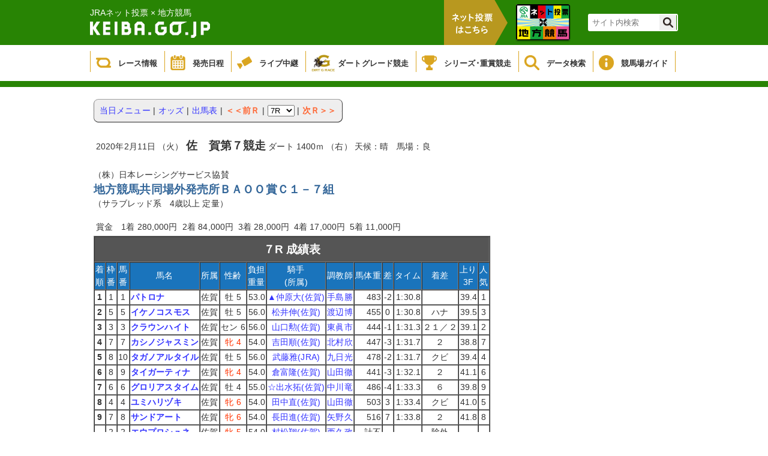

--- FILE ---
content_type: text/html;charset=UTF-8
request_url: https://www.keiba.go.jp/KeibaWeb_IPAT/TodayRaceInfo/RaceMarkTable_ipat?k_raceDate=2020%2F02%2F11&k_raceNo=7&k_babaCode=32
body_size: 28771
content:

<!DOCTYPE html PUBLIC "-//W3C//DTD XHTML 1.0 Transitional//EN" "http://www.w3.org/TR/xhtml1/DTD/xhtml1-transitional.dtd">






<html xmlns="http://www.w3.org/1999/xhtml" lang="ja" xml:lang="ja">
<head>
  <meta http-equiv="X-UA-Compatible" content="IE=edge">
  <META http-equiv=content-type content="text/html; charset=UTF-8" />
  <META http-equiv="content-script-type" content="text/javascript" />
  <META http-equiv="content-style-type" content="text/css" />
  <LINK href="/KeibaWeb_IPAT/resources/css/style1.css?bld=20240319143030" type="text/css" rel="stylesheet" />
  <script type="text/javascript" src="/KeibaWeb_IPAT/resources/js/jquery-1.9.1.min.js?bld=20240319143030"></script>
  <script type="text/javascript" src="/KeibaWeb_IPAT/resources/js/common.js?bld=20240319143030"></script>
  <meta name="description" content="" />
  <meta name="keywords" content="" />
  <title>地方競馬 データ情報</title>
  <link rel="shortcut icon" href="/images/nar.ico">
</head> <body>


<header>
    <div class="headerInner">
        <div class="titleArea">
            <h1>
                <span>JRAネット投票 × 地方競馬</span>
                <a href="/index.html">
                    <img src="/KeibaWeb_IPAT/resources/img/mainlogo.png?bld=20240319143030" alt="">
                </a>
            </h1>
            <div class="vote">
                <img id="headerbanner00" src="/KeibaWeb_IPAT/resources/img/header_banner_00.png?bld=20240319143030" alt="">
            </div>
            <ul class="bannerArea clearfix">
                <li>
                    <a href="https://www.keiba.go.jp/jranet/" target="_blank">
                        <img class="normal" src="/KeibaWeb_IPAT/resources/img/header_banner_01.png?bld=20240319143030">
                        <img class="min" src="/KeibaWeb_IPAT/resources/img/header_banner_01_min.png?bld=20240319143030">
                    </a>
                </li>
            </ul>



            <div class="topSearch clearfix">
                <form id="cse-search-box" action="https://google.com/cse">
                    <input type="hidden" name="cx" value="000374752549361390111:sr3uzpcoe-q" />
                    <input type="hidden" name="ie" value="UTF-8" />
                    <input type="text" name="q" size="31" class="searchBox"/ placeholder="サイト内検索">
                    <input type="submit" name="sa" value="" class="searchBtn"/>
                </form>
                <script type="text/javascript"
                                src="https://www.google.com/coop/cse/brand?form=cse-search-boxamp;lang=ja"></script>
            </div>
        </div>
    </div>

    <div class="globalNavi">
        <ul class="gNavi clearfix">
            <li class="gNaviitem1">
                <a href="/KeibaWeb_IPAT/TodayRaceInfo/TodayRaceInfoTop_ipat">
                    <img src="/KeibaWeb_IPAT/resources/img/icon_gnavi_08.png?bld=20240319143030" alt="">
                    <p>レース情報</p>
                </a>
            </li>
            <li class="gNaviitem2">
                <a href="/KeibaWeb_IPAT/MonthlyConveneInfo/MonthlyConveneInfoTop_ipat">
                    <img src="/KeibaWeb_IPAT/resources/img/icon_gnavi_01.png?bld=20240319143030" alt="">
                    <p>発売日程</p>
                </a>
            </li>
            <li class="gNaviitem3">
                <a href="/live/" target="_blank">
                    <img src="/KeibaWeb_IPAT/resources/img/icon_gnavi_02.png?bld=20240319143030" alt="">
                    <p>ライブ中継</p>
                </a>
            </li>
            <li class="gNaviitem4">
                <a href="/dirtgraderace/">
                    <img class="dart" src="/KeibaWeb_IPAT/resources/img/icon_gnavi_12.png?bld=20240319143030" alt="">
                    <p>ダートグレード競走</p>
                </a>
            </li>
            <li class="gNaviitem5">
                <a href="/gradedrace/">
                    <img src="/KeibaWeb_IPAT/resources/img/icon_gnavi_04.png?bld=20240319143030" alt="">
                    <p>シリーズ･重賞競走</p>
                </a>
            </li>
            <li class="gNaviitem6">
                <a href="/KeibaWeb_IPAT/DataRoom/DataRoomTop_ipat">
                    <img src="/KeibaWeb/resources/img/icon_gnavi_05.png?bld=20240319143030" alt="">
                    <p>データ検索</p>
                </a>
            </li>
            <li class="gNaviitem7">
                <a href="/guide/index.html">
                    <img src="/KeibaWeb_IPAT/resources/img/icon_gnavi_06.png?bld=20240319143030" alt="">
                    <p>競馬場ガイド</p>
                </a>
            </li>
            <!--<li>
                <a href="/about/">
                    <img src="/KeibaWeb_IPAT/resources/img/icon_gnavi_07.png?bld=20240319143030" alt="">
                    <p>もっと！地方競馬</p>
                </a>
            </li>-->
        </ul>
    </div>
</header>

<div class="breadCrumb"></div>
<div id = "mainContainer">
<div id="container00">

<table class="container" border="0"><tr><td valign="top">
</td></tr><tr><td class="containerMain" valign="top">
<table class="cover" border="0"><tr><td>





<table class="bs" border="0" cellpadding="0" cellspacing="0">
<tr><td><img class="nml" src="/KeibaWeb_IPAT/resources/images/bottan2_01.gif?bld=20240319143030" width="8" height="7"></td><td background="/KeibaWeb_IPAT/resources/images/bottan2_02.gif?bld=20240319143030"><img class="nml" src="/KeibaWeb_IPAT/resources/images/spacer.gif?bld=20240319143030" height="7"></td><td><img class="nml" src="/KeibaWeb_IPAT/resources/images/bottan2_03.gif?bld=20240319143030" width="8" height="7"></td></tr>
<tr><td background="/KeibaWeb_IPAT/resources/images/bottan2_04.gif?bld=20240319143030"><img class="nml" src="/KeibaWeb_IPAT/resources/images/spacer.gif?bld=20240319143030" width="8"></td><td bgcolor="#eeeeee">
<table border="0" cellspacing="0" cellpadding="2" width="100%">
<tr><td>
<a href='
/KeibaWeb_IPAT/TodayRaceInfo/RaceList_ipat?k_raceDate=2020%2f02%2f11&k_babaCode=32
'>
<span class="medium">当日メニュー</span>
</a>
</td><td>|</td>

<td>
<a href='
/KeibaWeb_IPAT/TodayRaceInfo/OddsTanFuku_ipat?k_raceDate=2020%2f02%2f11&k_raceNo=7&k_babaCode=32
'>
<span class="medium">オッズ</span>
</a>
</td><td>|</td>


<td>
<a href='
/KeibaWeb_IPAT/TodayRaceInfo/DebaTable_ipat?k_raceDate=2020%2f02%2f11&k_raceNo=7&k_babaCode=32
'>
<span class="medium">出馬表</span>
</a>
</td><td>|</td>


<td>
<a href='
?k_raceDate=2020%2f02%2f11&k_raceNo=6&k_babaCode=32
'>
<span class="medium2">＜＜前Ｒ</span>
</a>
</td><td>|</td>

<form action="/KeibaWeb_IPAT/TodayRaceInfo/RaceMarkTable_ipat" method="get" >
<td>
<select name="k_raceNo" onChange="submit();">


<option value="1">1R</option>


<option value="2">2R</option>


<option value="3">3R</option>


<option value="4">4R</option>


<option value="5">5R</option>


<option value="6">6R</option>

<option value="7" selected="true" >7R</option>



<option value="8">8R</option>


<option value="9">9R</option>


<option value="10">10R</option>


<option value="11">11R</option>


<option value="12">12R</option>

</select>
<input type="hidden" name="k_raceDate" value="2020/02/11">
<input type="hidden" name="k_babaCode" value="32">
</td>
</form>
<td>|</td>
<td><a href='
?k_raceDate=2020%2f02%2f11&k_raceNo=8&k_babaCode=32
'>
<span class="medium2">次Ｒ＞＞</span>
</a></td>

</tr></table>
</td><td background="/KeibaWeb_IPAT/resources/images/bottan2_06.gif?bld=20240319143030"><img class="nml" src="/KeibaWeb_IPAT/resources/images/spacer.gif?bld=20240319143030" width="8"></td></tr>
<tr><td><img class="nml" src="/KeibaWeb_IPAT/resources/images/bottan2_07.gif?bld=20240319143030" width="8" height="7"></td><td background="/KeibaWeb_IPAT/resources/images/bottan2_08.gif?bld=20240319143030"><img class="nml" src="/KeibaWeb_IPAT/resources/images/spacer.gif?bld=20240319143030" height="7"></td><td><img class="nml" src="/KeibaWeb_IPAT/resources/images/bottan2_09.gif?bld=20240319143030" width="8" height="7"></td></tr>
</table>


<BR>







<table class="bs" border="0" cellspacing="0" cellpadding="4"><tr><td nowrap>
2020年2月11日 （火）
<span class="plus1bold01">佐　賀第７競走</span>
ダート
1400ｍ
（右）

天候：晴　馬場：良
</td></tr></table>
<BR>（株）日本レーシングサービス協賛<BR>
<span class="midium"><NOBR><span class="plus1bold02">地方競馬共同場外発売所ＢＡＯＯ賞Ｃ１－７組</span></NOBR>
<BR>（サラブレッド系　4歳以上 定量）</span>
<P><table class="bs" border="0" cellspacing="0" cellpadding="4"><tr>
<td>    賞金　1着    280,000円    </td>
<td>    2着    84,000円    </td>
<td>    3着    28,000円    </td>
<td>    4着    17,000円    </td>
<td>    5着    11,000円    </td>
</tr></table>
<table class="bs" border="0" cellspacing="0" cellpadding="0"><tr><td class="dbtbl">
<table class="bs" border=1 cellspacing="0" cellpadding="1" width="640">
<tr><td colspan="15" class="dbtitle"><span class="plus1bold01">７R        成績表</span></td></tr>
<tr class="dbitem"><td nowrap>        着<br>        順        </td><td nowrap>        枠<br>        番        </td><td nowrap>        馬<br>        番        </td>        <td nowrap>馬名</td>        <td nowrap>所属</td>        <td nowrap>性齢</td>        <td nowrap>

        負担<br>
        重量

</td><td nowrap>        騎手<br>        (所属)        </td><td nowrap>調教師</td><td nowrap>馬体重</td><td nowrap>差</td><td nowrap>タイム</td><td nowrap>着差</td><td nowrap>        上り<br>        3F        </td><td nowrap>        人<br>        気        </td></tr>

<tr bgcolor="#FFFFFF" align="center">
<td nowrap><span class="bold">1</span></td>
<td nowrap>1</td>
<td nowrap>1</td>
<td nowrap class="dbdata3"><span class="bold">
<a href='
/KeibaWeb_IPAT/DataRoom/HorseMarkInfo_ipat?k_lineageLoginCode=30085400926
' target="_blank">
パトロナ
</a>
</span></td>
<td nowrap>佐賀</td>
<td nowrap><span class=''>牡 5 </span></td>
<td nowrap class="dbdata2"> 53.0</td>
<td nowrap>
<a href='/KeibaWeb_IPAT/DataRoom/RiderMark_ipat?k_riderLicenseNo=31278' target="_blank">
▲仲原大(佐賀)
</a>
<br></td>
<td nowrap>
<a href='/KeibaWeb_IPAT/DataRoom/TrainerMark_ipat?k_trainerLicenseNo=11074' target="_blank">
手島勝
</a>
</td>
<td nowrap class="dbdata2">483</td>
<td nowrap>-2</td>
<td nowrap class="dbdata2">
1:30.8
</td>
<td nowrap>&nbsp;</td>
<td nowrap class="dbdata2">39.4</td>
<td nowrap>1</td>
</tr>

<tr bgcolor="#FFFFFF" align="center">
<td nowrap><span class="bold">2</span></td>
<td nowrap>5</td>
<td nowrap>5</td>
<td nowrap class="dbdata3"><span class="bold">
<a href='
/KeibaWeb_IPAT/DataRoom/HorseMarkInfo_ipat?k_lineageLoginCode=30171406826
' target="_blank">
イケノコスモス
</a>
</span></td>
<td nowrap>佐賀</td>
<td nowrap><span class=''>牡 5 </span></td>
<td nowrap class="dbdata2"> 56.0</td>
<td nowrap>
<a href='/KeibaWeb_IPAT/DataRoom/RiderMark_ipat?k_riderLicenseNo=31080' target="_blank">
松井伸(佐賀)
</a>
<br></td>
<td nowrap>
<a href='/KeibaWeb_IPAT/DataRoom/TrainerMark_ipat?k_trainerLicenseNo=11463' target="_blank">
渡辺博
</a>
</td>
<td nowrap class="dbdata2">455</td>
<td nowrap>0</td>
<td nowrap class="dbdata2">
1:30.8
</td>
<td nowrap>ハナ</td>
<td nowrap class="dbdata2">39.5</td>
<td nowrap>3</td>
</tr>

<tr bgcolor="#FFFFFF" align="center">
<td nowrap><span class="bold">3</span></td>
<td nowrap>3</td>
<td nowrap>3</td>
<td nowrap class="dbdata3"><span class="bold">
<a href='
/KeibaWeb_IPAT/DataRoom/HorseMarkInfo_ipat?k_lineageLoginCode=30064403616
' target="_blank">
クラウンハイト
</a>
</span></td>
<td nowrap>佐賀</td>
<td nowrap><span class=''>セン 6 </span></td>
<td nowrap class="dbdata2"> 56.0</td>
<td nowrap>
<a href='/KeibaWeb_IPAT/DataRoom/RiderMark_ipat?k_riderLicenseNo=30581' target="_blank">
山口勲(佐賀)
</a>
<br></td>
<td nowrap>
<a href='/KeibaWeb_IPAT/DataRoom/TrainerMark_ipat?k_trainerLicenseNo=11284' target="_blank">
東眞市
</a>
</td>
<td nowrap class="dbdata2">444</td>
<td nowrap>-1</td>
<td nowrap class="dbdata2">
1:31.3
</td>
<td nowrap>２１／２</td>
<td nowrap class="dbdata2">39.1</td>
<td nowrap>2</td>
</tr>

<tr bgcolor="#FFFFFF" align="center">
<td nowrap><span class="bold">4</span></td>
<td nowrap>7</td>
<td nowrap>7</td>
<td nowrap class="dbdata3"><span class="bold">
<a href='
/KeibaWeb_IPAT/DataRoom/HorseMarkInfo_ipat?k_lineageLoginCode=30032403836
' target="_blank">
カシノジャスミン
</a>
</span></td>
<td nowrap>佐賀</td>
<td nowrap><span class='red'>牝 4 </span></td>
<td nowrap class="dbdata2"> 54.0</td>
<td nowrap>
<a href='/KeibaWeb_IPAT/DataRoom/RiderMark_ipat?k_riderLicenseNo=30583' target="_blank">
吉田順(佐賀)
</a>
<br></td>
<td nowrap>
<a href='/KeibaWeb_IPAT/DataRoom/TrainerMark_ipat?k_trainerLicenseNo=11349' target="_blank">
北村欣
</a>
</td>
<td nowrap class="dbdata2">447</td>
<td nowrap>-3</td>
<td nowrap class="dbdata2">
1:31.7
</td>
<td nowrap>２</td>
<td nowrap class="dbdata2">38.8</td>
<td nowrap>7</td>
</tr>

<tr bgcolor="#FFFFFF" align="center">
<td nowrap><span class="bold">5</span></td>
<td nowrap>8</td>
<td nowrap>10</td>
<td nowrap class="dbdata3"><span class="bold">
<a href='
/KeibaWeb_IPAT/DataRoom/HorseMarkInfo_ipat?k_lineageLoginCode=30072407326
' target="_blank">
タガノアルタイル
</a>
</span></td>
<td nowrap>佐賀</td>
<td nowrap><span class=''>牡 5 </span></td>
<td nowrap class="dbdata2"> 56.0</td>
<td nowrap>
<a href='/KeibaWeb_IPAT/DataRoom/RiderMark_ipat?k_riderLicenseNo=60497' target="_blank">
武藤雅(JRA)
</a>
<br></td>
<td nowrap>
<a href='/KeibaWeb_IPAT/DataRoom/TrainerMark_ipat?k_trainerLicenseNo=10995' target="_blank">
九日光
</a>
</td>
<td nowrap class="dbdata2">478</td>
<td nowrap>-2</td>
<td nowrap class="dbdata2">
1:31.7
</td>
<td nowrap>クビ</td>
<td nowrap class="dbdata2">39.4</td>
<td nowrap>4</td>
</tr>

<tr bgcolor="#FFFFFF" align="center">
<td nowrap><span class="bold">6</span></td>
<td nowrap>8</td>
<td nowrap>9</td>
<td nowrap class="dbdata3"><span class="bold">
<a href='
/KeibaWeb_IPAT/DataRoom/HorseMarkInfo_ipat?k_lineageLoginCode=30012405536
' target="_blank">
タイガーティナ
</a>
</span></td>
<td nowrap>佐賀</td>
<td nowrap><span class='red'>牝 4 </span></td>
<td nowrap class="dbdata2"> 54.0</td>
<td nowrap>
<a href='/KeibaWeb_IPAT/DataRoom/RiderMark_ipat?k_riderLicenseNo=30952' target="_blank">
倉富隆(佐賀)
</a>
<br></td>
<td nowrap>
<a href='/KeibaWeb_IPAT/DataRoom/TrainerMark_ipat?k_trainerLicenseNo=11456' target="_blank">
山田徹
</a>
</td>
<td nowrap class="dbdata2">441</td>
<td nowrap>-3</td>
<td nowrap class="dbdata2">
1:32.1
</td>
<td nowrap>２</td>
<td nowrap class="dbdata2">41.1</td>
<td nowrap>6</td>
</tr>

<tr bgcolor="#FFFFFF" align="center">
<td nowrap><span class="bold">7</span></td>
<td nowrap>6</td>
<td nowrap>6</td>
<td nowrap class="dbdata3"><span class="bold">
<a href='
/KeibaWeb_IPAT/DataRoom/HorseMarkInfo_ipat?k_lineageLoginCode=30027400336
' target="_blank">
グロリアスタイム
</a>
</span></td>
<td nowrap>佐賀</td>
<td nowrap><span class=''>牡 4 </span></td>
<td nowrap class="dbdata2"> 55.0</td>
<td nowrap>
<a href='/KeibaWeb_IPAT/DataRoom/RiderMark_ipat?k_riderLicenseNo=31277' target="_blank">
☆出水拓(佐賀)
</a>
<br></td>
<td nowrap>
<a href='/KeibaWeb_IPAT/DataRoom/TrainerMark_ipat?k_trainerLicenseNo=11307' target="_blank">
中川竜
</a>
</td>
<td nowrap class="dbdata2">486</td>
<td nowrap>-4</td>
<td nowrap class="dbdata2">
1:33.3
</td>
<td nowrap>６</td>
<td nowrap class="dbdata2">39.8</td>
<td nowrap>9</td>
</tr>

<tr bgcolor="#FFFFFF" align="center">
<td nowrap><span class="bold">8</span></td>
<td nowrap>4</td>
<td nowrap>4</td>
<td nowrap class="dbdata3"><span class="bold">
<a href='
/KeibaWeb_IPAT/DataRoom/HorseMarkInfo_ipat?k_lineageLoginCode=30038408116
' target="_blank">
ユミハリヅキ
</a>
</span></td>
<td nowrap>佐賀</td>
<td nowrap><span class='red'>牝 6 </span></td>
<td nowrap class="dbdata2"> 54.0</td>
<td nowrap>
<a href='/KeibaWeb_IPAT/DataRoom/RiderMark_ipat?k_riderLicenseNo=31175' target="_blank">
田中直(佐賀)
</a>
<br></td>
<td nowrap>
<a href='/KeibaWeb_IPAT/DataRoom/TrainerMark_ipat?k_trainerLicenseNo=11456' target="_blank">
山田徹
</a>
</td>
<td nowrap class="dbdata2">503</td>
<td nowrap>3</td>
<td nowrap class="dbdata2">
1:33.4
</td>
<td nowrap>クビ</td>
<td nowrap class="dbdata2">41.0</td>
<td nowrap>5</td>
</tr>

<tr bgcolor="#FFFFFF" align="center">
<td nowrap><span class="bold">9</span></td>
<td nowrap>7</td>
<td nowrap>8</td>
<td nowrap class="dbdata3"><span class="bold">
<a href='
/KeibaWeb_IPAT/DataRoom/HorseMarkInfo_ipat?k_lineageLoginCode=30057401116
' target="_blank">
サンドアート
</a>
</span></td>
<td nowrap>佐賀</td>
<td nowrap><span class='red'>牝 6 </span></td>
<td nowrap class="dbdata2"> 54.0</td>
<td nowrap>
<a href='/KeibaWeb_IPAT/DataRoom/RiderMark_ipat?k_riderLicenseNo=30573' target="_blank">
長田進(佐賀)
</a>
<br></td>
<td nowrap>
<a href='/KeibaWeb_IPAT/DataRoom/TrainerMark_ipat?k_trainerLicenseNo=11095' target="_blank">
矢野久
</a>
</td>
<td nowrap class="dbdata2">516</td>
<td nowrap>7</td>
<td nowrap class="dbdata2">
1:33.8
</td>
<td nowrap>２</td>
<td nowrap class="dbdata2">41.8</td>
<td nowrap>8</td>
</tr>

<tr bgcolor="#FFFFFF" align="center">
<td nowrap><span class="bold">&nbsp;</span></td>
<td nowrap>2</td>
<td nowrap>2</td>
<td nowrap class="dbdata3"><span class="bold">
<a href='
/KeibaWeb_IPAT/DataRoom/HorseMarkInfo_ipat?k_lineageLoginCode=30077409626
' target="_blank">
エウプロシュネ
</a>
</span></td>
<td nowrap>佐賀</td>
<td nowrap><span class='red'>牝 5 </span></td>
<td nowrap class="dbdata2"> 54.0</td>
<td nowrap>
<a href='/KeibaWeb_IPAT/DataRoom/RiderMark_ipat?k_riderLicenseNo=31208' target="_blank">
村松翔(佐賀)
</a>
<br></td>
<td nowrap>
<a href='/KeibaWeb_IPAT/DataRoom/TrainerMark_ipat?k_trainerLicenseNo=10834' target="_blank">
西久政
</a>
</td>
<td nowrap class="dbdata2">計不</td>
<td nowrap>&nbsp;</td>
<td nowrap class="dbdata2">

&nbsp;</td>
<td nowrap>除外</td>
<td nowrap class="dbdata2">&nbsp;</td>
<td nowrap>&nbsp;</td>
</tr>

</table></td></tr></table>
<table class="bs" border="0" cellspacing="0" cellpadding="2" width="400"><tr>

 

    <td nowrap>
    上り 
    4F  52.5 

    3F  39.8 

    </td>


</tr><tr>
 
</tr><tr>
 
<td nowrap>    コーナー通過順

<br>
１角 9,5,1,8,4,3,10,7,6

<br>
２角 9,5,1,8,3,4,10,7,6

<br>
３角 9,5,1,3,8,10,4,7,6

<br>
４角 1,5,9,3,10,7,8,4,6

</td>


</tr></table>
 <br>











<table border="0" cellspacing="0" cellpadding="0">
<tr>
<td class="dbtbl">
<table border="1" cellspacing="0" cellpadding="1" width="100%">
<tr class="dbtitle"><td colspan="28" class="dbtitle"><span class="plus1bold01">払戻金</span></td></tr>
<tr class="dbitem">
<td rowspan="2"><b>Ｒ</b></td>
<td colspan="3"><b>単勝</b></td>
<td colspan="3"><b>複勝</b></td>
<td colspan="3"><b>枠連複</b></td>
<td colspan="3"><b>馬連複</b></td>

<td colspan="3"><b>馬連単</b></td>
<td colspan="3"><b>ワイド</b></td>
<td colspan="3"><b>三連複</b></td>
<td colspan="3"><b>三連単</b></td>
</tr>
<tr class="dbitem">


<td nowrap="" class="dbdata4">組番</td>
<td nowrap="" class="dbdata4">払戻金</td>
<td nowrap="" class="dbdata4">人気</td>



<td nowrap="" class="dbdata4">組番</td>
<td nowrap="" class="dbdata4">払戻金</td>
<td nowrap="" class="dbdata4">人気</td>



<td nowrap="" class="dbdata4">組番</td>
<td nowrap="" class="dbdata4">払戻金</td>
<td nowrap="" class="dbdata4">人気</td>



<td nowrap="" class="dbdata4">組番</td>
<td nowrap="" class="dbdata4">払戻金</td>
<td nowrap="" class="dbdata4">人気</td>





<td nowrap="" class="dbdata4">組番</td>
<td nowrap="" class="dbdata4">払戻金</td>
<td nowrap="" class="dbdata4">人気</td>



<td nowrap="" class="dbdata4">組番</td>
<td nowrap="" class="dbdata4">払戻金</td>
<td nowrap="" class="dbdata4">人気</td>



<td nowrap="" class="dbdata4">組番</td>
<td nowrap="" class="dbdata4">払戻金</td>
<td nowrap="" class="dbdata4">人気</td>



<td nowrap="" class="dbdata4">組番</td>
<td nowrap="" class="dbdata4">払戻金</td>
<td nowrap="" class="dbdata4">人気</td>

</tr>


<tr class="dbdata">

<td class="dbitem"><span class="plus1bold01">7</span></td>



<td class="dbdata7">
1
</td>
<td class="dbdata2">
220円
</td>
<td class="dbdata2">
1
</td>




<td class="dbdata7">
1<BR>5<BR>3
</td>
<td class="dbdata2">
100円<BR>110円<BR>100円
</td>
<td class="dbdata2">
1<BR>3<BR>2
</td>




<td class="dbdata7">
1-5
</td>
<td class="dbdata2">
640円
</td>
<td class="dbdata2">
2
</td>




<td class="dbdata7">
1-5
</td>
<td class="dbdata2">
590円
</td>
<td class="dbdata2">
2
</td>






<td class="dbdata7">
1-5
</td>
<td class="dbdata2">
1,140円
</td>
<td class="dbdata2">
3
</td>




<td class="dbdata7">
1-5<BR>1-3<BR>3-5
</td>
<td class="dbdata2">
220円<BR>160円<BR>270円
</td>
<td class="dbdata2">
2<BR>1<BR>3
</td>




<td class="dbdata7">
1-3-5
</td>
<td class="dbdata2">
480円
</td>
<td class="dbdata2">
1
</td>




<td class="dbdata7">
1-5-3
</td>
<td class="dbdata2">
2,220円
</td>
<td class="dbdata2">
3
</td>

</tr>


</table>
</td>
</tr>
</table>
<br>










<table class="bs" border="0" cellspacing="0" cellpadding="0"><tr><td class="dbtbl"> 
<table class="bs" border=1 cellspacing="0" cellpadding="1" width="100%">
<tr><td colspan="8" nowrap class="dbtitle"><span class="plus1bold01">馬　情　報</span></td></tr>
<tr><td nowrap class="dbitem" rowspan="4">馬名</td>
<td nowrap rowspan="4" class="dbdata"><span class="plus1bold01">パトロナ</span>
<font color="red">  抹消</font><br>
<br>
<span class=''>牡　</span>鹿毛</td>
<td nowrap class="dbitem"  rowspan="2">父</td>
<td nowrap class="dbdata3"rowspan="2"><span class="minus1"></span>タートルボウル</td>
<td nowrap class="dbitem">父</td>
<td nowrap colspan="3" class="dbdata3"><span class="minus1"></span>Dyhim Diamond</td>
</tr>
<tr>
<td nowrap class="dbitem">母</td><td nowrap colspan="3" class="dbdata3"><span class="minus1"></span>Clara Bow</td>
</tr>
<tr>
<td nowrap class="dbitem" rowspan="2">母</td><td nowrap class="dbdata3" rowspan="2"><span class="minus1"></span>ソルダテッサ</td>
<td nowrap class="dbitem">父</td><td nowrap colspan="3" class="dbdata3"><span class="minus1"></span>フレンチデピュティ</td>
</tr>
<tr>
<td nowrap class="dbitem">母</td><td nowrap colspan="3" class="dbdata3"><span class="minus1"></span>アスペンリーフ</td>
</tr>
<tr>
<td nowrap class="dbitem2">調教師</td>
<td nowrap class="dbdata">新　田　　　　守（退厩）</td>
<td nowrap class="dbitem2">生年月日</td>
<td nowrap class="dbdata">2015年3月3日</td>
<td nowrap class="dbitem2">生産牧場</td>
<td nowrap class="dbdata">追分ファーム</td>
</tr>
<tr> 
<td nowrap class="dbitem2">馬主</td>
<td nowrap colspan="3" class="dbdata">谷　　　　謙　介</td>
<td nowrap class="dbitem2">産地</td>
<td class="dbdata" nowrap>北海道勇払郡安平町</td>
</tr>
<tr> 
<td nowrap class="dbitem2">地方収得賞金</td>
<td nowrap class="dbdata">4,050,000</td>
<td nowrap class="dbitem2">中央収得賞金</td>
<td nowrap class="dbdata">0</td>
<td nowrap class="dbitem2">付加賞金</td>
<td nowrap class="dbdata">0</td>
</tr>
</table></td></tr></table>

<br><br>






<table class="bs" border="0" cellspacing="0" cellpadding="0">
<tr><td class="dbtbl"><table class="bs" border="1" cellspacing="0" cellpadding="1" width="100%">
<tr><td colspan="10" class="dbtitle"><span class="plus1bold01">生　涯　成　績</span></td></tr>
<tr class="dbitem"><td nowrap>着別回数</td>
<td nowrap>１着</td><td nowrap>２着</td><td nowrap>３着</td>
<td nowrap>４着</td><td nowrap>５着</td><td nowrap>着外</td>
<td nowrap>合計</td><td nowrap>連対率</td></tr>
<tr class="dbdata"><td align="center" nowrap>生　涯<br>(地　方)<br>        (中　央)</td>
<td nowrap>9<br>
(9)<br>
(0)</td>
<td nowrap>9<br>
(9)<br>
(0)</td>
<td nowrap>5<br>
(5)<br>
(0)</td>
<td nowrap>6<br>
(6)<br>
(0)</td>
<td nowrap>7<br>
(7)<br>
(0)</td>
<td nowrap>35<br>
(32)<br>
(3)</td>
<td nowrap>71<br>
(68)<br>
(3)</td>
<td nowrap> 25.4<br>
(26.5)<br>
(0.0)</td>
</tr>
<tr class="dbdata"><td align="center" nowrap>2020年<br>(地　方)<br>
(中　央)</td>
<td nowrap>2<br>
(2)<br>
(0)</td>
<td nowrap>1<br>
(1)<br>
(0)</td>
<td nowrap>0<br>
(0)<br>
(0)</td>
<td nowrap>0<br>
(0)<br>
(0)</td>
<td nowrap>1<br>
(1)<br>
(0)</td>
<td nowrap>14<br>
(14)<br>
(0)</td>
<td nowrap>18<br>
(18)<br>
(0)</td>
<td nowrap>16.7<br>
(16.7)<br>
(0.0)</td>
</tr>
<tr class="dbdata"><td align="center" nowrap>2019年<br>(地　方)<br>(中　央)</td>
<td nowrap>3<br>
(3)<br>
(0)</td>
<td nowrap>5<br>
(5)<br>
(0)</td>
<td nowrap>2<br>
(2)<br>
(0)</td>
<td nowrap>1<br>
(1)<br>
(0)</td>
<td nowrap>1<br>
(1)<br>
(0)</td>
<td nowrap>6<br>
(6)<br>
(0)</td>
<td nowrap>18<br>
(18)<br>
(0)</td>
<td nowrap>44.4<br>
(44.4)<br>
(0.0)</td>
</tr></table></td></tr></table>


(　) は内数を示します。
<br><br>



 



<article class="attention">
  
    <div class="innerWrapper">
      
        <p>※レース一覧画面にはＪＲＡネット投票×地方競馬発売があるレースのみを表示しています。<BR><BR>※本日のレース情報画面において競馬場名が空欄の日は、<br>　その日にＪＲＡネット投票×地方競馬発売がないことを意味しています。<br></p>
      
        <p>※重賞競走については、出馬表が確定した段階で表示されます。<br></p>
      
        <p>※減量騎手の負担重量は、★は４kg、▲は３kg、△及び◇は２kg、☆は１kg <br>　を減じたものを表示しています。<br></p>
      
        <p>※競走種類は、特は特別、準は準重賞、重は重賞、表示なしは普通競走<br>　を表しています。<br></p>
      
        <p>※レース一覧画面においてレース名欄のＪ認はJRA認定競走、<br>　Ｊ交はJRA条件交流競走、Ｊ指はJRA指定競走を表しています。<br></p>
      
        <p>※2014年4月以降、「ナ」と表示されるのは、南関東のナイター開催日における<br>　照明点灯時のレースに限られます。<br>　馬場別成績においてナイターとして集計されるのも同様の扱いとなります。<br></p>
      
        <p>※海外競馬における成績については、一部に表示されないことがあります。<br></p>
      
        <p>※勝馬投票に的中者がいない場合、その式別投票者全員に100円につき<br>　70円または80円の特払いがあります。表中の70円または80円は特払いを表示しています。<br></p>
      
        <p>「勝馬投票券は、必ず正規の窓口または電話投票で購入してください。<br>　ノミ行為・代行業は、法律で禁止されています。<br>　20歳未満の者は、勝馬投票券を購入することはできません。<br>　出馬表・成績・オッズ等は、主催者発表のものと照合してください。」</p>
      
    </div>
  
</article>

</td></tr></table>
</td></tr><tr><td valign="bottom">
</td></tr></table> 

</div>
</div>


<footer class="footer">
  <ul class="footerMenu">
    <li>
      <a href="/index.html">
        HOME
      </a>
    </li>
    <li>
      <a href="/association/">
        地方競馬全国協会（NAR）
      </a>
    </li>
    <li>
      <a href="/sitemap.html">
        サイトマップ
      </a>
    </li>
    <li>
      <a href="/link.html">
        関連リンク
      </a>
    </li>
    <li>
      <a href="/terms.html">
        利用規約
      </a>
    </li>
    <li>
      <a href="/qa.html">
				ご意見・ご要望／FAQ
	</a>
    </li>
  </ul>

  <div class="copyright">
    copyright 1998-NAR (The National Association of Racing) All Rights Reserved
  </div>
				<!-- 言語選択 -->
				<div class="language cp_sl01">
					<select onChange="location.href=value;">
						<option value="#">Language</option>
						<option value="https://www.goracing.jp/english/">English</option>
						<option value="https://www.goracing.jp/french/">Francais</option>
						<option value="https://www.goracing.jp/chinese/">中文</option>
						<option value="https://www.goracing.jp/korea/">한글</option>
					</select>
				</div>
  
</footer>
</BODY> </html>


--- FILE ---
content_type: text/css
request_url: https://www.keiba.go.jp/KeibaWeb_IPAT/resources/css/style1.css?bld=20240319143030
body_size: 99
content:
@charset "utf-8";

@import url(style1_org.css?bld=20240319143030);

@import url(reset_m.css?bld=20240319143030);

@import url(base_m.css?bld=20240319143030);

@import url(style1_00.css?bld=20240319143030);


--- FILE ---
content_type: text/css
request_url: https://www.keiba.go.jp/KeibaWeb_IPAT/resources/css/style1_org.css?bld=20240319143030
body_size: 35216
content:
/********************************************************************************************
*									改版履歴												*
*																							*
*	変更日			変更者			変更内容						備考(障害番号等)		*
*	2013/03/18		T.Nakanishi		float：clear追加				NAR06追-本番環境-0012	*
*	2016/02/16		nmori			騎手・調教師画像表示対応								*
*   2017/03/15		nmori			専門誌バナー追加対応									*
*   2019/09/02		S.Hou			軽量化対応						NAR15					*
*   2021/10/11		E.Sai			コンテンツリニュアル			NAR18					*
*********************************************************************************************/


@charset "utf-8";
/* -- 全体 -- */
/*--必須①-ヘッダ・フッタ中央寄せ＋左端揃え用-*/
/*webフォント*/
/*@font-face {
  font-family: "kazesawa";
  src: url("/KeibaWeb/resources/font/Kazesawa-Regular.woff") format("woff"), url("/KeibaWeb/resources/font/Kazesawa-Regular.eot") format("eot");
  font-weight: normal;
}

@font-face {
  font-family: "kazesawa";
  src: url("/KeibaWeb/resources/font/Kazesawa-Bold.woff") format("woff"), url("/KeibaWeb/resources/font/Kazesawa-bold.eot") format("eot");
  font-weight: bold;
}*/

html {
    height: 100%;
    min-width: 1000px;
}
body {
    height: 100%;
    margin: 0 auto;
    padding: 0;
    text-align:center;
    background-color: #ffffff;
    color: #333333;
	font-family: -apple-system, BlinkMacSystemFont, "メイリオ", Meiryo, "Helvetica Neue", "Segoe UI", sans-serif;
	font-size: 14.0px;
    line-height: 1.5;
    letter-spacing: 0.1px;
}
/*--必須②ヘッダ・フッタ中央寄せ＋左端揃え用-*/
* html div#container00 {
	height: 100%;
}
/*--必須③ヘッダ・フッタ中央寄せ＋左端揃え用-（位置指定）--*/
div#container00 {
	height: 100%;
	margin: 0 auto;
	width: 986px;/*ヘッダ部と同じ幅*/
	position: relative;
	min-height: 100%;
}
/*--必須④ヘッダ・フッタ中央寄せ＋左端揃え用- --*/
body > #container00 {
	height: auto;
}
/*--位置設定用（ヘッダ・フッタ・情報格納）--*/
table.container {
    width: 100%;
    margin: 0 auto;
    padding: 0;
    position: relative;
    top: 0px;
    left: 0px;
    text-align:left;
    border-spacing: 0px;
    background-color: #FFFFFF;
}

/*--位置設定用（情報格納・左寄せ）--*/
.containerMain{
	padding-top: 15px; /*--ヘッダの高さが変更された場合はこの値を調整--*/
	padding-bottom: 10px;
}
/*--位置設定用（情報格納・中央寄せ）--*/
.FMain0a{
	margin: 0 auto;
	padding-top: 15px; /*--ヘッダの高さが変更された場合はこの値を調整--*/
	padding-bottom: 10px;
	width: 950px;/*ヘッダ部と同じ幅*/
	text-align:center; 
}
table.cover {
	margin-left: 5px;
	padding: 0;
	text-align:left; 
}
table.cover_a {
	margin: 0 auto;
	padding: 0;
	text-align:left;
}
table.cover_deba { 
	margin-left: 5px;
	padding: 0;
	text-align:left; 
}
table.cover_deba table { 
	border-spacing: 0;
}
table.cover_deba td.dbitem2 { 
	padding: 0;
}
table.cover_deba td { 
	font-size: 98%;
	line-height: 1.2;
    letter-spacing: 0;
}
table.cover_deba_fuku { 
	margin-left: 5px;
	padding: 0;
	width: 150%;
	font-size: 80%; 
	text-align:left; 
}
table.cover_error { 
	margin: 0 auto;
	padding: 0;
	width: 100%;
	height: 350px;
	text-align:center; 
	vertical-align:middle; 
}
table.cover_error2 { 
	margin: 0 auto;
	padding: 0;
	width: 100%;
	height: 300px;
	text-align:center; 
	vertical-align:middle; 
}
table.cover_errorin { 
	margin: 0 auto;
	padding: 0;
	text-align:left;
	vertical-align:middle;
	font-size: 150%;
	font-weight: bold;
	color: #FF6666
}
table.cover_errorin2 {	/*--月別開催日程エラー用--*/ 
	padding: 0;
	text-align:left; 
	vertical-align:middle; 
	width: 700px;
	height: 200px;
	font-size: 166%;
	font-weight: -apple-system, BlinkMacSystemFont, "メイリオ", Meiryo, "Helvetica Neue", "Segoe UI", sans-serif;
	color: #FF6666
}
table.bss{ 
	font-size: 100%; 
	text-align:left; 
	padding: 0 0 0 20px;
}
table.bs { 
	font-size: 100%; 
	text-align:left; 
}
table.racelist { 
	font-size: 100%; 
}
table.nos { 
	font-size: 100%; 
}
table.sideR20 { 
	margin-left: 20px;
	padding: 0;
	font-size: 100%; 
}
a {  color: #3333FF;  text-decoration: none }
a:hover {  color: #ff6633; text-decoration: underline }
p {line-height: 125% }
/*-- 文字 --*/
.bold {
	font-weight: bold;
}
.plus1 {
	font-size: 133%;
}
.minus1 {
	font-size: 60%;
}
.plus1bold01 {
	font-weight: bold;
	font-size: 133%;
}
.plus1bold02 {	/*--タイトルあたりの青緑？--*/
	color: #336699;
	font-weight: bold;
	font-size: 133%;
}
.plus1bold03 {	/*--red--*/
	color: #FF0000;
	font-weight: bold;
	font-size: 133%;
}
.minus1bold02 {	/*--タイトルあたりの青緑？--*/
	color: #336699;
	font-weight: bold;
	font-size: 80%;
}
.plus2bold01 {
	font-weight: bold;
	font-size: 166%;
}
.plus2bold03 {	/*--エラーなどのpink?--*/
	color: #FF6666;
	font-weight: bold;
	font-size: 166%;
}
.tabletitle01 {
	margin-left: 20px;
	font-weight: bold;
	font-size: 133%;
}
.tabletitle02 {
	margin-left: 20px;
	font-weight: bold;
	font-size: 166%;
}
.boldBlue01 {	/*--青系？--*/
	color: #006699;
	font-weight: bold;
}
.boldPink01 {	/*--pink?--*/
	color: #FF6666;
	font-weight: bold;
}
.boldPink02 {	/*--pink?--*/
	color: #FF6600;
	font-weight: bold;
}
.tohyoLink01	{	color: #008000	}
.tohyoLink02	{	color: #FF0000	}
.tohyoLink03	{	color: #0000FF	}
.dataRoomNote	{	color: #CC0000	}
.blue01{color: #336699}	/*--タイトルあたりの青緑？--*/
/*--画像--*/
img.nml {
    border: none;
}

/* ------------- 共通テーブル用 -------------- */
table {
  border-color: grey;
}
.here {	background-color: #DFDFDF }
.dbtitle,
.dbtitle2,
.dbtitle3 {
  background: #555;
  color: #fff;
  padding: 7px 0;
  text-align: center;
}
.dbitem {
  background: #1a74bc;
  color: #fff;
  padding: 7px 0;
  text-align: center;
}
.dbitem2 {
  background: #ffd700;
  color: #555;
  padding: 7px 0;
  text-align: center;
}
.dbtitle {text-align: center;  }
.dbtitle2 {text-align: right;  }
.dbtitle3 {text-align: left;  }
/*-- .dbdata {	background-color: #FFFFFF; text-align: center } --*/
.dbdata {	
  border-right: 1px solid #9f9f9f;
  text-align: center;
  background: #ffffff;
  white-space: nowrap;
}
.dbdata2 {	background-color: #FFFFFF; text-align: right;   }
.dbdata3 {	background-color: #FFFFFF; text-align: left;  }
.dbdataRaceList {/*--レース一覧オッズ等--*/
	background-color: #FFFFFF; 
	text-align: center; 
	font-family: 'ＭＳ Ｐゴシック','MS P Gothic', arial, helvetica, sans-serif;
	font-size: 80%;
}
.dbnote {	background-color: #FFFFFF;  }
.dbnoteRaceList {
	background-color: #FFFFFF;
	text-align: left; 
	font-family: 'ＭＳ Ｐゴシック','MS P Gothic', arial, helvetica, sans-serif;
	font-size: 80%;
}
.dbitem3 {	background-color: #FFFF66; text-align: right;  }
.dbitem4 {	background-color: #FF6666; text-align: center;  }
.dbitem5 {	background-color: #CCCCCC; text-align: right;  }
.dbitem6 {	background-color: #CCCCFF; text-align: right;  }
.dbitem7 {	background-color: #FFCCFF; text-align: right;  }

.dbdata5 {	background-color: #FF6666; text-align: right;  }
.dbdata6 {	background-color: #FFCC00; text-align: right;  }
/*-- 枠番色（2～8枠） --*/
.db1 {	background-color: #666666; text-align: left;  }
.db2 {	background-color: #ff6666; text-align: left;  }
.db3 {	background-color: #6699FF; text-align: left;  }
.db3-2 {	background-color: #99CCFF; text-align: center;  }
.db4 {	background-color: #FFFF99; text-align: left;  }
.db4-2 {	background-color: #FFFF99; text-align: center;  }
.db5 {	background-color: #ccff33; text-align: left;  }
.db6 {	background-color: #ff9933; text-align: left;  }
.db7 {	background-color: #FFCCCC; text-align: left;  }
.db1-1 {	background-color: #666666; text-align: center;  }
.db2-1 {	background-color: #ff6666; text-align: center;  }
.db3-1 {	background-color: #6699FF; text-align: center;  }
.db4-1 {	background-color: #ffcc00; text-align: center;  }
.db5-1 {	background-color: #ccff33; text-align: center;  }
.db6-1 {	background-color: #ff9933; text-align: center;  }
.db7-1 {	background-color: #FFCCCC; text-align: center;  }
/*-- 馬番色（3～16番） --*/
.db8 {	background-color: #cccccc; text-align: left;  }
.db9 {	background-color: #FFCCCC; text-align: left;  }
.db10 {	background-color: #CCFFFF; text-align: left;  }
/* .db11 {	background-color: #FFCC99; text-align: left } */
.db11 {	background-color: #FFFFCC; text-align: left;  }
.db12 {	background-color: #CCFFCC; text-align: left;  }
.db13 {	background-color: #FFCC99; text-align: left;  }
.db14 {	background-color: #FFCCFF; text-align: left;  }
.db8-1 {	background-color: #cccccc; text-align: center;  }
.db9-1 {	background-color: #FFCCCC; text-align: center;  }
.db10-1 {	background-color: #CCFFFF; text-align: center;  }
.db11-1 {	background-color: #FFFFCC; text-align: center;  }
.db12-1 {	background-color: #CCFFCC; text-align: center;  }
.db13-1 {	background-color: #FFCC99; text-align: center;  }
.db14-1 {	background-color: #FFCCFF; text-align: center;  }
/*----*/
.db15 {	background-color: #FFFFCC; text-align: left;  }
.db16 {	background-color: #FFCC33; font-weight: bold;  }/* 対戦表・着 */

/* ------------- 出走履歴背景色追加-------------- */
.db17 {	background-color: #99ff99; text-align: left }
.db18 {	background-color: #ffff99; text-align: left }
.dbG {	background-color: #FFCCFF; nowrap}

.large1  { color: #FF6633;  font-size: medium; font-weight: bold }
.medium2  { color: #ff6633; font-weight: bold }
.red  { color: #ff3300 }
.bold  { font-weight: bold }
.db13-1 { background-color: #FFCC99; text-align: center }
.small  { font-size: 80% }
/* ------------- 払戻金-------------- */
.dbdata4 {text-align: center; font-size: 60%; }
.dbdata7 {	background-color: #FFFFFF; text-align: right; font-weight: bold; }
.dbtitle4 {	text-align: center; font-size: 60%;  }
/* -------------DataRoom-------------- */
.dataroom { font-weight: bold; }
.dataroomBk { background-color: #E8E6D2 }
.dataroomUma { background-color: #cccccc }
.dataroomUmaF { background-color: #cccccc }
.dataroomUmaC { background-color: #cccccc; text-align: center }
.dataroomH { background-color: #99CC99 }
.dataroomR { background-color: #FF9966 }
.dataroomT { background-color: #CCCC33 }

.f_left {
 float:left;
 width:730px;
}
.f_right {
 float:right;
}
/***** 2013/03/18 SRC update (障害番号：NAR06追-本番環境-0012) *****/
.clear {
 clear:both;
}
/*******************************************************************/

/* --- 2016/02/16 騎手・調教師画像表示対応---*/
img.j_img {
	width:130px; height: 130px;
	/*vertical-align: middle;*/
}

img.t_img {
	width:130px; height: 130px;
	/*vertical-align: middle;*/
}

img.u_img {
	width: 75px; height: 75px;
	/*vertical-align: middle;*/
}

/* --- 2017/03/15 専門誌バナー追加対応 ---*/
img.s_bunner {
    width: 93px;
	height: 40px;
	border: none;
}

table.s_bunner {
	border-collapse: collapse;
	border-spacing:  0px;
}

.t_left {
	text-align: left;
}

.t_right {
	text-align: right;
}

table.s_bunner td {
	white-space: nowrap;
	margin:      0px;
	padding:     0px 5px 0px 0px;
}

/* --- ここまで ---*/

.rakuten_image {
    position: relative;
    width: 100%;
    height: 100%;
    overflow: hidden;
    border-radius: 3px;
}
.rakuten_image img {
    position: absolute;
    top: 38%;
    left: 50%;
    -webkit-transform: translate(-50%, -50%);
    -ms-transform: translate(-50%, -50%);
    transform: translate(-50%, -50%);
    max-width: 100%;
}

/*IE9▼*/
img:not(:target) {
  border: none;
}

/*IE10▼*/
@media screen and (-ms-high-contrast: active), (-ms-high-contrast: none) {
  img {
    border: none;
  }
}

@charset "UTF-8";
/*webフォント*/
/*@font-face {
  font-family: "kazesawa";
  src: url("../font/Kazesawa-Regular.eot") format("eot"), url("../font/Kazesawa-Regular.woff") format("woff");
  font-weight: normal;
}

@font-face {
  font-family: "kazesawa";
  src: url("../font/Kazesawa-Bold.eot") format("eot"), url("../font/Kazesawa-Bold.woff") format("woff");
  font-weight: bold;
}*/



article,
aside,
details,
figcaption,
figure,
footer,
header,
hgroup,
menu,
nav,
section {
  display: block;
}

/*文字折り返し*/
pre {
  white-space: pre;
  /* CSS 2.0 */
  white-space: pre-wrap;
  /* CSS 2.1 */
  white-space: pre-line;
  /* CSS 3.0 */
  white-space: -pre-wrap;
  /* Opera 4-6 */
  white-space: -o-pre-wrap;
  /* Opera 7 */
  white-space: -moz-pre-wrap;
  /* Mozilla */
  white-space: -hp-pre-wrap;
  /* HP Printers */
  word-wrap: break-word;
  /* IE 5+ */
}

/************************************************
/*clearfix
/***********************************************/
.clearfix:after {
  content: "";
  display: block;
  clear: both;
  line-height: 1.5;
  letter-spacing: 0.1px;
  text-size-adjust: 100%;
}

/************************************************
/*モーダルのオーバーレイ
/***********************************************/
#overlay {
  width: 100%;
  height: 100%;
  background: #000;
  margin: auto;
  position: fixed;
  left: 0;
  right: 0;
  top: 0;
  bottom: 0;
  display: none;
  -ms-filter: alpha(opacity=0.6);
  -moz-opacity: 0.6;
  opacity: 0.6;
  z-index: 90;
}

/************************************************
/*facebook
/***********************************************

.fb-like-box,
.fb-like-box span,
.fb-like-box iframe[style] {
	width: 100%!important;
	display: block;
}
*/


/*===============================
各種ブロック
===============================*/
/*ヘッダー
----------------------*/
header {
  border-spacing: 0px;
  width: 100%;
  z-index: 999;
  height: auto;
  padding: 0;
  margin: 0;
  top: 0;
  left: 0; }
header.fixed{
  animation: header_move_in 0.5s ease-in-out;
  position: fixed;
}
header.off{
  position: static;
}
header.fixed .gNavi li img {
  display: none;
}
@keyframes header_move_in {
  from{ transform: translateY(-75px); }
  to{ transform: translateY(0); }
}


.headerInner {
  width: 100%;
  height: auto;
  margin: 0 auto;
  padding: 0 10px;
  box-sizing: border-box;
  -moz-box-sizing: border-box;
  -webkit-box-sizing: border-box;
  display: block;
  background: #333; }
  .headerInner.fixed {
    width: 100%;
    height: auto;
    margin: 0 auto;
    padding: 0 10px;
    box-sizing: border-box;
    -moz-box-sizing: border-box;
    -webkit-box-sizing: border-box;
    display: block;
    background: #333; }
  .headerInner .titleArea {
    text-align:left;
    width: 980px;
    height: 75px;
    margin: 0 auto;
    padding: 5.65px 0;
    box-sizing: border-box;
    -moz-box-sizing: border-box;
    -webkit-box-sizing: border-box;
    display: block;
    position: relative; }
    .headerInner.fixed .titleArea {
      height: 45px; }
    .headerInner .titleArea h1 {
      width: 250px;
      height: auto;
      margin: 0;
      padding: 25px 0 0;
      box-sizing: border-box;
      -moz-box-sizing: border-box;
      -webkit-box-sizing: border-box;
      display: inline-block;
      position: relative;
      top: 5px; }
      .headerInner.fixed .titleArea h1 {
        padding: 0;
        top: 7px; }
      .headerInner .titleArea h1 a {
        width: 250px;
        height: auto;
        margin: 0;
        box-sizing: border-box;
        -moz-box-sizing: border-box;
        -webkit-box-sizing: border-box;
        display: block; }
      .headerInner .titleArea h1 a:hover {
        transition-duration: 0.8s;
        opacity: 0.8; }
      .headerInner .titleArea h1 span {
        width: auto;
        height: auto;
        margin: 0 auto;
        padding: 0;
        box-sizing: border-box;
        -moz-box-sizing: border-box;
        -webkit-box-sizing: border-box;
        display: inline-block;
        color: #fff;
        position: absolute;
        left: 0;
        top: 0; }
        .headerInner.fixed .titleArea h1 span {
          display: none; }
    .headerInner .titleArea h1 img {
      width: 200px;
      height: auto;
      margin: 0;
      box-sizing: border-box;
      -moz-box-sizing: border-box;
      -webkit-box-sizing: border-box;
      display: block; }
    .headerInner.fixed .titleArea h1 img {
      width: 170px; }
    .headerInner .titleArea div.vote {
      width: auto;
      height: 100%;
      margin: 0;
      padding: 0;
      box-sizing: border-box;
      -moz-box-sizing: border-box;
      -webkit-box-sizing: border-box;
      display: inline-block;
      position: absolute;
      left: 290px;
      top: 0; }
    .headerInner.fixed .titleArea div.vote {
      width: auto;
      height: 100%;
      padding: 0;
      left: 350px; }
    .headerInner .titleArea div.vote img {
      width: auto;
      height: 100%;
      margin: 0;
      box-sizing: border-box;
      -moz-box-sizing: border-box;
      -webkit-box-sizing: border-box;
      display: block; }
    .headerInner.fixed .titleArea div.vote img {
      width: auto;
      height: 100%;
      padding: 0; }
    .headerInner .titleArea ul.bannerArea {
      width: auto;
      height: auto;
      padding: 5px;
      box-sizing: border-box;
      -moz-box-sizing: border-box;
      -webkit-box-sizing: border-box;
      display: block;
      position: absolute;
      top: 2px;
      right: 175px;
      border-radius: 3px;
      background: #333; }
      .headerInner.fixed .titleArea ul.bannerArea {
        padding: 0px;
        margin: 0;
        top: 1px;
        right: 234px;}
      .headerInner .titleArea ul.bannerArea li {
        width: 90px;
        height: 60px;
        margin: 0 10px 0 0;
        padding: 0;
        box-sizing: border-box;
        -moz-box-sizing: border-box;
        -webkit-box-sizing: border-box;
        display: block;
        float: left; }
        .headerInner .titleArea ul.bannerArea li:last-child {
          margin: 0; }
      .headerInner .titleArea ul.bannerArea li a:hover {
        transition-duration: 0.8s;
        opacity: 0.8; }
      .headerInner .titleArea ul.bannerArea li img {
        border-radius: 3px;
        width: 90px;
        height: 60px; }
      .headerInner.fixed .titleArea ul.bannerArea li {
        width: 63px;
        height: 42px; }
        .headerInner .titleArea ul.bannerArea li img.normal {
          display: block; }
        .headerInner.fixed .titleArea ul.bannerArea li img.normal {
          display: none; }
        .headerInner .titleArea ul.bannerArea li img.min {
          display: none; }
        .headerInner.fixed .titleArea ul.bannerArea li img.min {
          display: block; }
      .headerInner.fixed .titleArea ul.bannerArea li img {
        border-radius: 3px;
        width: 63px;
        height: 42px; }

/*google検索*/
.topSearch {
  width: 150px;
  height: auto;
  margin-block-start: 0.67em;
  margin-block-end: 0.67em;
  margin-inline-start: 0px;
  margin-inline-end: 0px;
  padding: 0;
  box-sizing: border-box;
  -moz-box-sizing: border-box;
  -webkit-box-sizing: border-box;
  display: block;
  position: absolute;
  top: 14px;
  right: 0;
  border: 2px solid #fff;
  border-radius: 3px; }
  .topSearch.fixed {
    margin: 0;
    top: 8px;
  }
  .topSearch input.searchBox {
    appearance: none;
    cursor: pointer;
    border: none;
    width: 117px;
    height: 25px;
    margin: 0 auto;
    padding: 0 5px;
    box-sizing: border-box;
    -moz-box-sizing: border-box;
    -webkit-box-sizing: border-box;
    display: block;
    float: left;
    line-height: 25px; }
  .topSearch input.searchBtn {
    appearance: none;
    cursor: pointer;
    border: none;
    width: 28px;
    height: 25px;
    margin: 0 auto;
    padding: 0;
    box-sizing: border-box;
    -moz-box-sizing: border-box;
    -webkit-box-sizing: border-box;
    display: block;
    float: left;
    background: url(../img/btn_search_top.png?bld=20240319143030) 50% 50% no-repeat #f0f0f0;
    background-size: 17px 17px; }
    .topSearch input.searchBtn:hover {
      transition-duration: 0.8s;
      opacity: 0.7; }

/*言語選択*/
.language {
	width: 200px;
	height: auto;
	margin: 10px;
	padding: 0;
	box-sizing: border-box;
	-moz-box-sizing: border-box;
	-webkit-box-sizing: border-box;
	display: block;
	position: absolute;
	bottom: 10px;
	right: 0;
	border: 4px solid #fff;
	border-radius: 3px;
	background-color: #fff; }
.language select {
	width: 100%;
	padding-right: 2em;
	cursor: pointer;
	text-indent: 0.01px;
	text-overflow: ellipsis;
	border: none;
	outline: none;
	background: transparent;
	background-image: none;
	box-shadow: none;
	-webkit-appearance: none;
	appearance: none; }
.language select::-ms-expand {
    display: none; }
.language.cp_sl01::before {
	position: absolute;
	top: 0.5em;
	right: 0.5em;
	width: 0;
	height: 0;
	padding: 0;
	content: '';
	border-left: 6px solid transparent;
	border-right: 6px solid transparent;
	border-top: 6px solid #666666;
	pointer-events: none; }

.focus {
  border: 2px solid #ffd700; }

/*ページブロック
----------------------*/
#infoContainer {
  width: 100%;
  height: auto;
  margin: 0 auto;
  padding: 0;
  box-sizing: border-box;
  position: relative; }

#mainContainer {
  width: 100%;
  height: auto;
  margin: 0 auto;
  padding: 0;
  box-sizing: border-box;
  position: relative; }
#mainContainer.fixed {
  top: 135px;
  margin-bottom: 135px; }
/*汎用ページタイトル*/
.pageHeader {
  width: 100%;
  height: 130px;
  margin: 0 auto;
  padding: 0;
  box-sizing: border-box;
  -moz-box-sizing: border-box;
  -webkit-box-sizing: border-box;
  display: block;
  position: relative;
  text-align: center; }
  .pageHeader:after {
    content: "";
    width: 100%;
    height: auto;
    margin: 0 auto;
    padding: 0;
    box-sizing: border-box;
    display: block;
    position: absolute;
    top: 0;
    bottom: 0;
    right: 0;
    left: 0;
    background: linear-gradient(to bottom, rgba(0, 0, 0, 0.3) 0%, rgba(0, 0, 0, 0.6) 100%); }

/*汎用ブロック*/
article {
  width: 100%;
  height: auto;
  margin: 0 auto;
  padding: 0;
  box-sizing: border-box;
  position: relative;
  background: #fff; }
/*
.innerWrapper {
  width: 980px;
  height: auto;
  margin: 0 auto;
  padding: 30px 25px;
  box-sizing: border-box;
  position: relative; }
*/
/************************************************
/*見出し
/***********************************************/
h1,
h2,
h3,
h4,
h5 {
  font-family: -apple-system, BlinkMacSystemFont, "メイリオ", Meiryo, "Helvetica Neue", "Segoe UI", sans-serif;
}

h1 {
    margin: 0;
	padding: 0;
	border: 0;
	font-style:normal;
	font-weight: normal;
	font-size: 100%;
}

h2 {
  width: 100%;
  height: auto;
  margin: auto;
  box-sizing: border-box;
  -moz-box-sizing: border-box;
  -webkit-box-sizing: border-box;
  padding: 0 0;
  font-size: 30px;
  font-weight: normal;
  color: #333;
  display: block;
  position: relative;
}

h3 {
  width: 100%;
  height: auto;
  margin: 0 auto 5px;
  box-sizing: border-box;
  -moz-box-sizing: border-box;
  -webkit-box-sizing: border-box;
  padding: 0 0 3px;
  font-size: 22px;
  font-weight: 600;
}

h4 {
  width: 100%;
  height: auto;
  margin: 0 auto;
  box-sizing: border-box;
  -moz-box-sizing: border-box;
  -webkit-box-sizing: border-box;
  padding: 0 0 4px;
  font-size: 19px;
  font-weight: bold;
}

.racetime {
	font-size:11.5px;
}

h5 {
  width: 100%;
  height: auto;
  margin: 0 auto;
  box-sizing: border-box;
  -moz-box-sizing: border-box;
  -webkit-box-sizing: border-box;
  padding: 0 0 4px;
  font-size: 15px;
  font-weight: bold;
}

/*パンくず*/
.breadCrumb {
  width: 100%;
  height: 10px;
  margin: 0 auto;
  padding: 0;
  box-sizing: border-box;
  -moz-box-sizing: border-box;
  -webkit-box-sizing: border-box;
  display: block;
  background: #333;
}

.breadCrumb ul {
  width: 1000px;
  height: auto;
  margin: 0 auto;
  padding: 0 10px;
  box-sizing: border-box;
  -moz-box-sizing: border-box;
  -webkit-box-sizing: border-box;
  display: block;
}

.breadCrumb li {
  width: auto;
  height: 40px;
  margin: 0 auto;
  padding: 0 0 0;
  box-sizing: border-box;
  -moz-box-sizing: border-box;
  -webkit-box-sizing: border-box;
  display: block;
  position: relative;
  float: left;
  color: #fff;
  line-height: 40px;
  font-size: 14px;
}

.breadCrumb li:after {
  content: ">";
  width: auto;
  height: 0px;
  padding: 0 20px;
  margin: auto;
  box-sizing: border-box;
  -moz-box-sizing: border-box;
  -webkit-box-sizing: border-box;
  display: inline-block;
  background-size: 0px 0px;
}

.breadCrumb li:last-child:after {
  content: "";
}

.breadCrumb li a {
  color: #fff;
  text-decoration: underline;
}

.breadCrumb li a:hover {
  transition-duration: 0.8s;
  opacity: 0.8;
  text-decoration: none;
}

/*グロナビ*/
.globalNavi {
  width: 100%;
  height: auto;
  margin: 0 auto;
  padding: 0;
  box-sizing: border-box;
  -moz-box-sizing: border-box;
  -webkit-box-sizing: border-box;
  display: block;
  background: #fff; }
  .globalNavi ul.gNavi {
    width: 980px;
    height: auto;
    margin: auto;
    padding: 0;
    display: flex; }
    .globalNavi.fixed ul.gNavi {
      height: 35px; }
    .globalNavi ul.gNavi li {
      height: 60px;
      margin: 0 auto;
      padding: 10px 0;
      border-bottom: 5px solid #fff;
      box-sizing: border-box;
      -moz-box-sizing: border-box;
      -webkit-box-sizing: border-box;
      display: block;
      float: left; }
    .globalNavi ul.gNavi li.gNaviitem1{flex-grow: 5;}
    .globalNavi ul.gNavi li.gNaviitem2{flex-grow: 5;}
    .globalNavi ul.gNavi li.gNaviitem3{flex-grow: 5;}
    .globalNavi ul.gNavi li.gNaviitem4{
      flex-grow: 5;
      padding-right: 8px;}
    .globalNavi ul.gNavi li.gNaviitem5{flex-grow: 5;}
    .globalNavi ul.gNavi li.gNaviitem6{flex-grow: 5;}
    .globalNavi ul.gNavi li.gNaviitem7{flex-grow: 5;}
    .globalNavi.fixed ul.gNavi li {
      height: auto;
      padding: 5px 0;}
      .globalNavi ul.gNavi li:hover {
        transition-duration: 0.8s;
        border-bottom: 5px solid #ffd700; }
    .globalNavi ul.gNavi li a {
      margin: 0 auto;
      padding: 0;
      box-sizing: border-box;
      -moz-box-sizing: border-box;
      -webkit-box-sizing: border-box;
      display: block;
      text-decoration: none;
      text-align: center;
      border-left: 1px solid #daa520;
      height: 35px; }
    .globalNavi ul.gNavi li:last-child a {
      border-right: 1px solid #daa520;
      height: 35px; }
    .globalNavi ul.gNavi li img {
    width: 25px;
    height: auto;
    margin: 7px auto 5px;
    padding: 0px 0px 0px 9px;
    float: left;
    /* display: block; */
    }
    .globalNavi ul.gNavi li img.dart {
      width: 40px;
      height: auto;
      margin: 0 auto 5px;
      padding: 0px 0px 0px 9px;
      float: left;
      /* display: block; */
    }
      .globalNavi ul.gNavi li p {
        width: auto;
        margin: 0;
        font-size: 13px;
        font-weight: bold;
        padding-top: 12px;
    }
    .globalNavi.fixed ul.gNavi li p {
      padding-top: 3.5px; }
      .globalNavi.fixed ul.gNavi li a {
        height: 25px;
      }
      .globalNavi.fixed ul.gNavi li a {
        height: 25px;
      }

/*サブナビ*/
.subMenu {
  width: 100%;
  height: 40px;
  margin: 0 auto;
  padding: 0;
  box-sizing: border-box;
  -moz-box-sizing: border-box;
  -webkit-box-sizing: border-box;
  display: block;
  background: #f0f0f0;
  border-bottom: 1px solid #949494; }
  .subMenu ul {
    width: 980px;
    height: 40px;
    margin: 0 auto;
    padding: 0;
    box-sizing: border-box;
    -moz-box-sizing: border-box;
    -webkit-box-sizing: border-box;
    display: block; }
    .subMenu ul li {
      width: auto;
      height: 40px;
      margin: 0 auto;
      padding: 0;
      box-sizing: border-box;
      -moz-box-sizing: border-box;
      -webkit-box-sizing: border-box;
      display: block;
      float: left; }
      .subMenu ul li a {
        width: auto;
        height: 39px;
        padding: 0 20px;
        color: #333;
        font-weight: bold;
        line-height: 40px;
        display: block;
        box-sizing: border-box;
        -moz-box-sizing: border-box;
        -webkit-box-sizing: border-box;
        text-decoration: none;
        border-bottom: 5px solid #f0f0f0; }
        .subMenu ul li a:hover {
          transition-duration: 0.8s;
          text-decoration: none;
          background: #fff;
          border-bottom: 5px solid #ffd700; }
      .subMenu ul li a.active {
        background: #fff;
        border-bottom: 5px solid #ffd700; }


/*文字共通
----------------------*/
p {
  width: 100%;
  height: auto;
  margin: 0 auto;
  padding: 0;
  box-sizing: border-box;
  -moz-box-sizing: border-box;
  -webkit-box-sizing: border-box;
  font-size: 14px;
  color: #333;
  line-height: 1.35;
  font-weight: 400;
}

/*トップへ戻る*/
.backBtn {
  width: 45px;
  height: 45px;
  margin: 0;
  padding: 8px;
  box-sizing: border-box;
  -moz-box-sizing: border-box;
  -webkit-box-sizing: border-box;
  background: url(../img/icon_back_arr.png?bld=20240319143030) 50% 50% no-repeat #333;
  background-size: 20px 20px;
  cursor: pointer;
  position: fixed;
  bottom: 10px;
  right: 10px;
  z-index: 15;
}

.backBtn:hover {
  transition-duration: 0.8s;
  opacity: 0.7;
}

/*フッター
----------------------*/
footer {
  border-spacing: 0px;
  width: 100%;
  height: auto;
  margin: 0 auto;
  padding: 0;
  box-sizing: border-box;
  -moz-box-sizing: border-box;
  -webkit-box-sizing: border-box;
  display: block;
  position: relative;
  background: #333; }

ul.footerMenu {
  width: 100%;
  height: auto;
  margin: 0 auto;
  padding: 30px 0 10px;
  box-sizing: border-box;
  -moz-box-sizing: border-box;
  -webkit-box-sizing: border-box;
  display: block;
  text-align: center; }
  ul.footerMenu li {
    width: auto;
    height: auto;
    margin: 0;
    padding: 5px 0;
    box-sizing: border-box;
    -moz-box-sizing: border-box;
    -webkit-box-sizing: border-box;
    display: inline-block;
    position: relative; }
  ul.footerMenu li a {
    width: auto;
    height: auto;
    margin: 0 auto;
    padding: 0 10px;
    box-sizing: border-box;
    -moz-box-sizing: border-box;
    -webkit-box-sizing: border-box;
    position: relative;
    font-size: 14px;
    color: #fff;
    text-decoration: none;
    border-right: 1px solid #fff; }
    ul.footerMenu li a:hover {
      transition-duration: 0.8s;
      text-decoration: underline; }
  ul.footerMenu li:last-child a {
    border: none; }

.copyright {
  width: 100%;
  height: 50px;
  margin: 0;
  padding: 0 0;
  box-sizing: border-box;
  -moz-box-sizing: border-box;
  -webkit-box-sizing: border-box;
  display: block;
  font-size: 14px;
  background: #333;
  text-align: center;
  color: #fff;
  font-size: 0.8em;
  text-align: center;
  line-height: 50px; }

/*文字関係
----------------------*/
p.small {
  font-size: 0.85em;
}

/*追従バナー
----------------------*/
.scrollBanner {
  width: 460px;
  height: 210px;
  margin: 0 auto;
  padding: 0;
  box-sizing: border-box;
  display: block;
  position: fixed;
  bottom: 0;
  right: -345px;
  background: #6CB830;
  border-radius: 5px 0 0 5px;
  z-index: 50;
  box-shadow: 0px 2px 2px 0px rgba(0, 0, 0, 0.3);
  transform: translateX(0px);
  /*transition: all 1.0s ease-in-out;*/ }
  .scrollBanner:hover {
    transform: translateX(-345px);
    transition: all 0.8s ease-in-out; }
  .scrollBanner .pullTab {
    width: 110px;
    height: 210px;
    margin: auto;
    padding: 0;
    box-sizing: border-box;
    display: block;
    position: relative;
    float: left; }
  .scrollBanner .pullTab img {
    width: 140px;
    height: 230px;
    margin: auto;
    padding: 0;
    box-sizing: border-box;
    display: block;
    position: absolute;
    top: 0;
    bottom: 0;
    left: -30px; }
  .scrollBanner .link {
    width: 350px;
    height: 210px;
    margin: auto;
    padding: 0;
    box-sizing: border-box;
    display: block;
    position: relative;
    float: left; }
  .scrollBanner .link img {
    width: 315px;
    height: 230px;
    margin: auto;
    padding: 0;
    box-sizing: border-box;
    display: block;
    position: absolute;
    top: -20px;
    left: 20px; }
    .scrollBanner .link img:hover {
      transition-duration: 0.6s;
      opacity: 0.7; }

.earlyWarning div.message {
  color: #FF0000;
  font-weight: bold;
  margin: 0 auto 30px;
}

/*投票する*/
.vote {
  width: 100%;
  height: auto;
  margin: 0 auto;
  padding: 0;
  box-sizing: border-box;
  display: block; }

.voteLink {
  width: 100%;
  height: auto;
  margin: 0 auto 10px;
  padding: 0;
  box-sizing: border-box;
  display: block; }
  .voteLink a.voteBtn {
    width: 49%;
    height: 30px;
    margin: 0 2% 0 0;
    padding: 0 0 0 25px;
    box-sizing: border-box;
    -moz-box-sizing: border-box;
    -webkit-box-sizing: border-box;
    display: block;
    font-size: 14px;
    line-height: 30px;
    background: #fff;
    float: left;
    color: #333;
    text-decoration: none;
    border-radius: 3px;
    box-shadow: 0 1px 4px rgba(0, 0, 0, 0.4);
    background: url(../img/icon_linkbtn_arr.png?bld=20240319143030) 8px 50% no-repeat #fff; }
    .voteLink a.voteBtn:last-child {
      width: 49%;
      margin: 0; }
    .voteLink a.voteBtn:hover {
      transition-duration: 0.8s;
      background-color: #ffd700; }
    .voteLink a.voteBtn.disable {
      background: #cacaca;
      box-shadow: none;
      cursor: text;
      color: #fff; }
      .voteLink a.voteBtn.disable:hover {
        opacity: 1.0; }

ul.bannerArea {
  width: 100%;
  height: auto;
  margin: 0 auto;
  padding: 15px;
  box-sizing: border-box;
  -moz-box-sizing: border-box;
  -webkit-box-sizing: border-box;
  display: block;
  border-radius: 3px;
  background: #f0f0f0; }
  ul.bannerArea li {
    width: 49%;
    height: auto;
    margin: 0 2% 8px 0;
    padding: 3px;
    box-sizing: border-box;
    -moz-box-sizing: border-box;
    -webkit-box-sizing: border-box;
    display: block;
    border-radius: 3px;
    background: #fff;
    box-shadow: 0px 2px 2px 0px rgba(0, 0, 0, 0.3);
    float: left; }
    ul.bannerArea li:nth-child(2n) {
      margin: 0; }
    ul.bannerArea li:nth-child(3) {
      margin: 0 2% 0 0; }
  ul.bannerArea a {
    width: 100%;
    height: auto;
    margin: 0 auto;
    padding: 0;
    box-sizing: border-box;
    display: block; }
  ul.bannerArea li a:hover {
    transition-duration: 0.8s;
    opacity: 0.3; }
  ul.bannerArea li img {
    width: 94px;
    height: auto;
    margin: 0 auto;
    display: block; }

.innerWrapper2 {
  width: 100%;
  height: auto;
  margin: 0 auto;
  box-sizing: border-box;
  -moz-box-sizing: border-box;
  -webkit-box-sizing: border-box;
  display: block;
}





.headerInner {
    background: #288404; }
    .headerInner.fixed {
      background: #288404; }
  .headerInner .titleArea ul.bannerArea {
    background: #288404; }
footer {
  background: #288404; }
.copyright{
    background: #288404; }

  .headerInner .titleArea div.vote {
    left: 590px;
    }
  .headerInner.fixed .titleArea div.vote {
    left: 610px; }
.globalNavi ul.gNavi li img.dart {
  width: 40px;
  height: auto;
  margin: 0 auto 5px;
  padding: 0px 0px 0px 9px;
  float: left;
  /* display: block; */
}
.headerInner.fixed .titleArea ul.bannerArea {
  padding: 0px;
  margin: 0;
  top: 1px;
  right: 193px;}
.breadCrumb {
    background: #288404;
}
 div#mainContainer.fixed {
margin-bottom: 180px;
}

--- FILE ---
content_type: text/css
request_url: https://www.keiba.go.jp/KeibaWeb_IPAT/resources/css/reset_m.css?bld=20240319143030
body_size: 1636
content:
@charset "utf-8";

/* ++++++++++++++++++++++++++++++++++++++++++++

Copyright (c) 2008, XXXXXX All rights reserved.
LAST UPDATE 2008.xx.xx

++++++++++++++++++++++++++++++++++++++++++++ */



/* -------------------------------------------------------------------------------
	
	Reset
	
------------------------------------------------------------------------------- */
/*
body {
	margin: 0;
	padding: 0;
}*/

h1,h2,h3,h4,h5,h6{
	margin: 0 0 1em;
	padding: 0;
}

div {
	margin: 0;
	padding: 0;
}

ul,ol,blockquote {
	margin: 1em 0 1em 1.5em;
	padding: 0;
}

li {
	margin: 0;
	padding: 0;
}

dl {
	margin: 1em 0;
	padding: 0;
}

dt,dd {
	margin: 0 0 0.5em;
	padding: 0;
}

li ul,
li ol,
li dl,
li p,
dd ul,
dd ol,
dd dl,
dd p {
	margin: 0 1.5em;
}

p,fieldset {
	margin: 0 0 1em 0;
}

legend {
	margin: 0;
	padding: 0 3px;
}

em,strong/*,th*/ {
	text-align: left;
}

img.hfImg {
    border: none;
}


abbr,acronym {
	border-bottom: 1px dotted #b5b5b5;
	cursor: help;
}

pre,code,kbd,samp,tt{
	/*font-family: monospace;*/
	*font-size: 108%;
	line-height: 99%;
}

ul {
	font-size: inherit;
	font: 100%; /* IE */
	line-height: 1.6;
}

em,strong {
	font-weight: bold;
}

li li,
li p,
li pre,
li dt,
li dd,
dd li,
dd p,
dd pre,
dd dt,
dd dd {
	font-size: 100%;
}

address,caption,cite,code,dfn,var {
	font-style: normal;
	font-weight: normal;
}


/* -------------------------------------------------------------------------------
	
	clearfix
	
------------------------------------------------------------------------------- */

.clearfix:after {
	content:".";
	display:block;
	height:0;
	clear:both;
	visibility:hidden;
}

.clearfix {
	display:inline-block;
	min-height:1%;/* for IE 7*/
}

/*\*/
* html .clearfix { height: 1%;}
.clearfix { display: block;}
/**/


--- FILE ---
content_type: text/css
request_url: https://www.keiba.go.jp/KeibaWeb_IPAT/resources/css/base_m.css?bld=20240319143030
body_size: 564
content:
@charset "utf-8";

/*

	BASE BLOCK

++++++++++++++++++++++++++++++++++++++++++++++++++++++ */
/*
body {

	margin: 0 auto;
	background-color: #fff;
	color: #333333;
}
*/
/*--org--*/
div#wrapper{
	width: 950px;
	margin: 0 auto;
	font-size: 75%;
	line-height: 1.6;
}
/*--header--*/
div#wrapper1{
	width: 950px;
	margin-left: 0px;
	margin-top: 0px;
/* 20110601 del CSSファイル追加に対応
	font-size: 75%;
*/
	line-height: 1.6;
	position: absolute;
	top: 0px;
	left: 0px;
}
/*--footer--*/
div#wrapper2{
	width: 100%;
	margin-left: 0px;
	margin-bottom: 0px;
/* 20110601 del CSSファイル追加に対応
	font-size: 75%;
*/
	line-height: 1.6;
	/*--bottom: 0px;--*/
	left: 0px
}

--- FILE ---
content_type: text/css
request_url: https://www.keiba.go.jp/KeibaWeb_IPAT/resources/css/style1_00.css?bld=20240319143030
body_size: 1558
content:
/*ためしに*/
/* 20110601 del 動的ページ対応
body { text-align: left;font-size:100%; }
*/
.h_navi{font-size:80%;}

/*2011/02/28 add start*/
.f_navi{font-size:80%;}
.f_g_navi{font-size:80%;}
.pagetop{font-size:80%;}
/*2011/02/28 add  end */

.right_area{font-size:80%;}

.title { font-size: 100% }
.pt2n { font-size: 60% }
.text70 { font-size: 70% }
.text80 { font-size: 80% }
.text90 { font-size: 90% }
.height130-70 {line-height: 130%;
            font-size:70%}
.height130-80 {line-height: 130%;
            font-size:80%}
.height130-90 {line-height: 130%;
            font-size:90%}
.height130-120 {line-height: 130%;
            font-size:120%}
.height130-130 {line-height: 130%;
            font-size:130%}

/* 20110601 動的ページ対応
a { color: #333333 }
a-1 { color: #333333; text-decoration: none }
a:hover { color: #ff6633; text-decoration: underline }
p {line-height: 125% }
*/

.height130-90nashi { line-height: 130%; font-size:85%; text-decoration: none}
.jbc_01 { line-height: 130%; font-size:12px}
.jbc_02 { line-height: 130%; font-size:13px}
.jbc_02link { line-height: 130%; font-size:13px ; text-decoration: none; color: #FF6600}
.jbc_02link2 { line-height: 130%; font-size:13px ; text-decoration: none; color: #0000FF}
.jbc_03 { line-height: 120%; font-size:16px}
.heightfurlomg { line-height: 150%; font-size:90% }
.jbc_04 { font-size:13px }
.jbc_05 { line-height: 120%; font-size:11px}
.jbc_06 { font-weight: bold; font-size:30px}
.jbc_07 { line-height: 120%; font-size:1.2em}

.ft-dirt1 {font-size:90%; font-weight:bold; color:#333333; line-height: 130%}

/*2009/11/18 add start*/
li.left8{
	margin-left: 8px;
}
/*2009/11/18 add  end */



--- FILE ---
content_type: text/javascript
request_url: https://www.keiba.go.jp/KeibaWeb_IPAT/resources/js/common.js?bld=20240319143030
body_size: 3349
content:
$(function () {
  /*ie文字スムージング*/
/*
  // ブラウザのUA
  var userAgent = window.navigator.userAgent.toLowerCase();
  // IEの判定
  if (userAgent.indexOf('msie') >= 0 || userAgent.indexOf('trident') >= 0) {
    $('body p').css(
      "transform", "rotate(0.001deg)"
    );
    $('h2').css(
      "transform", "rotate(0.001deg)"
    );
    $('h3').css(
      "transform", "rotate(0.001deg)"
    );
    $('h4').css(
      "transform", "rotate(0.001deg)"
    );
    $('h5').css(
      "transform", "rotate(0.001deg)"
    );
    $('a').css(
      "transform", "rotate(0.001deg)"
    );
  }
*/

	/*ページトップ戻りボタン*/
	$(window).load(function () {
		$('.scBtnBlock').hide();
		posBottomBtn()
	});

	$('.backBtn').click(function () {
		$('body,html').animate({
			scrollTop: 0
		}, 800);
	});

	$(window).scroll(function () {
		posBottomBtn()
	});

	$(window).resize(function () {
		posBottomBtn()
	});

	function posBottomBtn() {
		var stop_pos = $('footer').offset().top;
		var footer_h = $('footer').innerHeight();
		var page_h = $('body').innerHeight();
		var scroll_y = $(window).scrollTop(); //スクロール量
		var add_y = scroll_y + window.innerHeight - stop_pos +10;

		if (scroll_y > 0) {
			$('.backBtn').fadeIn();
		} else {
			$('.backBtn').fadeOut();
		}

		if (scroll_y + $(window).height() > stop_pos) {
			$('.backBtn').css({
				'bottom': add_y + "px"
			});
		} else {
			$('.backBtn').css({
				'bottom': "10px"
			});
		}
	}

  /*ヘッダ検索窓*/
  $('.searchBox').focusin(function () {
      $('.topSearch').addClass("focus")
  });
  $('.searchBox').focusout(function () {
    $('.topSearch').removeClass("focus")
  });


  /*サブメニューアクティブ判定*/
  $(window).load(function () {
    var url=window.location;
    var path= url.href.split('/');
    var page_name = path.pop().replace(".html", "");

    $('.subMenu ul li').each(function () {
      var active_id = $(this).find('a').attr('id');
      if(page_name.indexOf(active_id) !==-1){
        $(this).find('a').addClass('active')
      }
    });

  });

});

function FixedAnime() {
	var headerH = $('header').outerHeight(true);
	var scroll = $(window).scrollTop();
	if (scroll > headerH){//headerの高さ以上になったら
			$('header').addClass('fixed').removeClass('off');
			$('#mainContainer').addClass('fixed');//fixedというクラス名を付与
			$('.headerInner').addClass('fixed');//fixedというクラス名を付与
			$('.globalNavi').addClass('fixed');//fixedというクラス名を付与
			$('.topSearch').addClass('fixed');//fixedというクラス名を付与
			headerbanner00.src="/KeibaWeb/resources/img/header_banner_00_fixed.png?bld=20240319143030"
		}else{//それ以外は
			$('header').addClass('off').removeClass('fixed');
			$('#mainContainer').removeClass('fixed');//fixedというクラス名を付与
			$('.headerInner').removeClass('fixed');//fixedというクラス名を除去
			$('.globalNavi').removeClass('fixed');//fixedというクラス名を除去
			$('.topSearch').removeClass('fixed');//fixedというクラス名を除去
			headerbanner00.src="/KeibaWeb/resources/img/header_banner_00.png?bld=20240319143030"
		}
}
$(window).scroll(function () {
	FixedAnime();/* スクロール途中からヘッダーを出現させる関数を呼ぶ*/
});
$(window).on('load', function () {
	FixedAnime();/* スクロール途中からヘッダーを出現させる関数を呼ぶ*/
});
